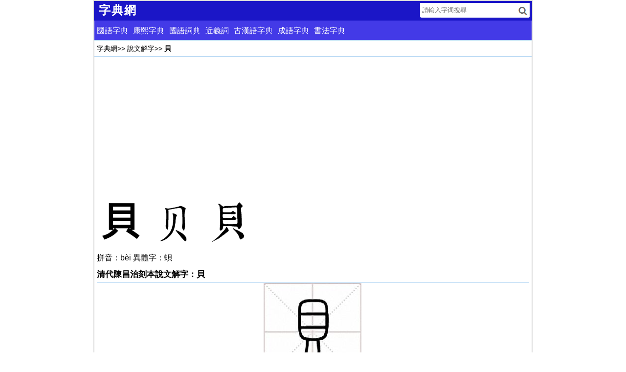

--- FILE ---
content_type: text/html; charset=utf-8
request_url: https://www.70thvictory.com.tw/shuowenjiezi/bei3678.htm
body_size: 3547
content:
<!DOCTYPE html>
<html lang="zh-Hant">
<meta charset="utf-8">
<meta http-equiv="Content-Language" content="zh-Hant" />
<meta http-equiv="X-UA-Compatible" content="IE=edge,chrome=1" />
<meta name="applicable-device"content="pc,mobile">
<meta name="viewport" content="width=device-width, initial-scale=1, maximum-scale=1, user-scalable=no">
<meta name="format-detection" content="telephone=no,email=no,adress=no" />
<title>貝說文解字原文_說文解字 _字典網</title>
<meta name="description" content="說文解字&gt;&gt; 貝貝拼音：bèi 異體字：蛽清代陳昌治刻本說文解字：貝【卷六】【貝部】貝海介蟲也。居陸名猋，在水名蜬。象形。古者貨貝而寶龜，周而有泉，至秦廢貝行錢。凡貝之屬皆從貝。博蓋切貝說文解字白話版貝，海洋中帶介殼的軟體小動物。此種小動物在陸地上叫&ldquo;猋&rdquo;，在水中叫&ldquo;蜬&rdquo;。字形象貝殼的形狀。" />
<link rel="canonical" href="https://www.70thvictory.com.tw/shuowenjiezi/bei3678.htm">
<link rel="shortcut icon" href="/style/favicon.ico" />
<link type="text/css" rel="stylesheet" href="/style/all.css" />
<script src="/8/aauto.js"></script>
<!--[if lt IE 9]>
<script src="/style/html5shiv.min.js"></script>
<script src="/style/respond.min.js"></script>
<![endif]--> 
<style type="text/css">
.content{text-align:left;}.zd h1{font-size:30px;font-weight:bold;margin:0;color:green;}.OCkgJ{line-height:30px;}.OCkgJ h2{border-bottom:1px solid #B8D9F4;font-size:13pt;clear:both;}.jzimg{margin:0 10px 10px 0;}.MjWO{background:url(http://m.cidianwang.com/style/css_img/z_100.gif) no-repeat center;margin:5px 10px 5px 0;padding:0;height:100px;width:100px;float:left;overflow:hidden;}.MjWO h1{font-size:75px;padding:0;clear:both;margin:-30px 10px;}.z_content{clear:both;}.cw{float:left;width:100px;margin:10px 20px 10px 0;text-align:center;}</style>
<body>
<header>
<div id="header">
<a href="/"><div id="logo"><h3>字典網</h3></div></a>
<div id="search">
<form action="/" target="_top">
<input type="text" name="q" placeholder=" 請輸入字词搜尋" />
<input type="submit" id="search-button" value="" />
</form>
</div>
</div>
</header> 
<article>
<div class="dhbar"><ul><li><a href="/zd/">國語字典</a></li><li><a href="/kangxi/">康熙字典</a></li><li><a href="/cd/">國語詞典</a></li><li><a href="/jinyici-fanyici/">近義詞</a></li><li><a href="/guhanyu/">古漢語字典</a></li><li><a href="/cy/">成語字典</a></li><li><a href="/shufa/">書法字典</a></li></ul></div><div class="wzbar"><a href="/">字典網</a>&gt;&gt; <a href="/shuowenjiezi/">說文解字</a>&gt;&gt; <b>貝</b><span id="hit"></span></div><div class="content"><script src="/8/aresponsive.js"></script><div class="MjWO"><h1>貝</h1></div><div class="MjWO"><img src="/img/8/a81/YWan5SMkFDZ48SMvMWaw9Sa4dmbht2LlxWam9SbvNmLn5WY35WYpRWaj5yd3d3LvoDc0RHa.jpg" alt="貝"></div><div class="MjWO"><img src="/img/7/816/YWan5iMkFDZ48iMvMWaw9Sa4dmbht2LlxWam9SbvNmLn5WY35WYpRWaj5yd3d3LvoDc0RHa.jpg" alt="貝"></div><div class="z_content">拼音：bèi 異體字：蛽</div><div class="OCkgJ"><h2>清代陳昌治刻本說文解字：貝</h2><img src="/img/a/56f/gZpdmL1UDN1EEUPFzLppXZpp2LlxWam9SbvNmLn5WY35WYpRWaj5yd3d3LvoDc0RHa.jpg" alt="貝篆書"><p>【卷六】【貝部】<strong>貝</strong></p>    <p>海介蟲也。居陸名猋，在水名蜬。象形。古者貨貝而寶龜，周而有泉，至秦廢貝行錢。凡貝之屬皆從貝。博蓋切</p><h2>貝說文解字白話版</h2><p><span class=fgreen>貝</span>，海洋中帶介殼的軟體小動物。此種小動物在陸地上叫&ldquo;猋&rdquo;，在水中叫&ldquo;蜬&rdquo;。字形象<span class=fgreen>貝</span>殼的形狀。古昔時代人們以<span class=fgreen>貝</span>殼為通貨 手段，而將龜殼當作珍寶，到了周代才有作為通貨手段的泉幣，到了秦代則廢止了<span class=fgreen>貝</span>殼的通貨功能，而流行以錢幣通貨。所有與<span class=fgreen>貝</span>相 關的字，都採用&ldquo;<span class=fgreen>貝</span>&rdquo;作邊旁。</p><h2>清代段玉裁【說文解字注】</h2><p><p><strong>海介蟲也。</strong>介蟲之生於海者。<strong>居陸名猋。在水名蜬。</strong>見釋魚。猋作贆。俗字也。蜬亦當作函。淺人加之偏傍，耳。虫部曰。蜬，毛蠹也。則非貝名。<strong>象形。</strong>象其背穹隆而腹下岐。博葢切。十五部。<strong>古者貨貝而寶龜。</strong>謂以其介爲貨也。小雅。旣見君子。錫我百朋。箋雲。古者貨貝。五貝爲朋。周易亦言十朋之龜。故許以貝與龜類言之。食貨志。王莽貝貨五品。大貝，壯貝，么貝，小貝皆二枚爲一朋。不成貝不得爲朋。龜貨四品。元龜當大貝十朋。公龜當壯貝十朋。矦龜當麼貝十朋。子龜當小貝十朋。此自莽法。鄭箋詩雲古者五貝爲朋。注易以爾雅之十龜。未嘗用歆，莽說也。<strong>周而有泉。</strong>周禮外府。掌邦布之入出。以共百物而待邦之用。泉府。掌以市之徵布。斂市之不售，貨之滯於民用者。注云。布，泉也。讀爲宣布之布。其藏曰泉。其行曰布。取名於水泉。其流行無不徧。泉始葢一品。周景王鑄大泉而有二品。按許謂周始有泉，而不廢貝也。<strong>至秦廢貝行錢。</strong>秦始廢貝專用錢。變泉言錢者。周曰泉。秦曰錢。在周秦爲古今字也。金部錢下鍇本雲。一曰貨也。檀弓注曰。古者謂錢爲泉布。則知秦漢曰錢，周曰泉也。周禮泉府注云。鄭司農雲。故書泉或作錢。葢周人或用假借字。秦乃以爲正字。<strong>凡貝之屬皆從貝。</strong></p></p><h2>卷六的其它字</h2><ul class="word"><li><a href="/shuowenjiezi/pa1693.htm" title="杷說文解字">杷說文解字</a></li> <li><a href="/shuowenjiezi/yun3957.htm" title="鄆說文解字">鄆說文解字</a></li> <li><a href="/shuowenjiezi/fan8279.htm" title="販說文解字">販說文解字</a></li> <li><a href="/shuowenjiezi/ying8305.htm" title="賏說文解字">賏說文解字</a></li> <li><a href="/shuowenjiezi/yi1809.htm" title="椅說文解字">椅說文解字</a></li> <li><a href="/shuowenjiezi/yu4657.htm" title="邘說文解字">邘說文解字</a></li> <li><a href="/shuowenjiezi/bei8267.htm" title="貝說文解字">貝說文解字</a></li> <li><a href="/shuowenjiezi/fu3717.htm" title="賦說文解字">賦說文解字</a></li> </ul><h2>貝的相關字典</h2><ul class="word"><li><a href="/zd/bei/bei11380.htm">貝國語字典</a></li><li><a href="/kangxi/bei/bei5455.htm">貝康熙字典</a></li><li><a href="/shufa/bei3067.htm">貝書法字典</a></li></ul></div></div></article>
<div style="clear:both;"></div>
<script src="/8/aresponsivelink.js"></script>
<script src="/8/aautorelaxed.js"></script>
<footer>
<nav>
<a href="/">字典首頁</a>	
<a href="/zd/">國語字典</a>
<a href="/kangxi/">康熙字典</a>
<a href="/shuowenjiezi/">說文解字</a>
<a href="/guhanyu/">古漢語字典</a>
<a href="/shufa/">書法字典</a>
<a href="/jinyici-fanyici/">近/反義詞</a>
<a href="/cy/">成語字典</a>
<a href="/cd/">國語詞典</a>
<a href="/rihan/">日文字典</a>
<a href="/yinghan/">英文字典</a>
<a href="/zhonghan/">韓文字典</a>
<a href="/zhongfa/">法語詞典</a>
<a href="/zhongde/">德語詞典</a>
<a href="/zuowen/">作文大全</a>
<a href="/nongli/">黃道吉日</a>
<a href="/zhougongjiemeng/">周公解夢</a>
<a href="/jintian/">歷史上的今天</a>		
<a href="/lishi/">歷史詞典</a>
<a href="/haocihaoju/">好詞好句</a>
<a href="/shufazuopin/">書法欣賞</a>
<a href="/yingbishufa/">硬筆書法</a>
<a href="/zhuanke/">篆刻印章</a>
<a href="/guangyun/">廣韻</a>
</nav>
<div id="ycnr">
<a href="https://www.newton.com.tw/">中文</a>
</div></footer>
<script src="/tj.js"></script> 
<script defer src="https://static.cloudflareinsights.com/beacon.min.js/vcd15cbe7772f49c399c6a5babf22c1241717689176015" integrity="sha512-ZpsOmlRQV6y907TI0dKBHq9Md29nnaEIPlkf84rnaERnq6zvWvPUqr2ft8M1aS28oN72PdrCzSjY4U6VaAw1EQ==" data-cf-beacon='{"version":"2024.11.0","token":"393b04a347ba458e842957fcca670208","r":1,"server_timing":{"name":{"cfCacheStatus":true,"cfEdge":true,"cfExtPri":true,"cfL4":true,"cfOrigin":true,"cfSpeedBrain":true},"location_startswith":null}}' crossorigin="anonymous"></script>
</body>	
</html>

--- FILE ---
content_type: text/html; charset=utf-8
request_url: https://www.google.com/recaptcha/api2/aframe
body_size: 258
content:
<!DOCTYPE HTML><html><head><meta http-equiv="content-type" content="text/html; charset=UTF-8"></head><body><script nonce="xu1MefKYpflPs-VTcVO63w">/** Anti-fraud and anti-abuse applications only. See google.com/recaptcha */ try{var clients={'sodar':'https://pagead2.googlesyndication.com/pagead/sodar?'};window.addEventListener("message",function(a){try{if(a.source===window.parent){var b=JSON.parse(a.data);var c=clients[b['id']];if(c){var d=document.createElement('img');d.src=c+b['params']+'&rc='+(localStorage.getItem("rc::a")?sessionStorage.getItem("rc::b"):"");window.document.body.appendChild(d);sessionStorage.setItem("rc::e",parseInt(sessionStorage.getItem("rc::e")||0)+1);localStorage.setItem("rc::h",'1768410064799');}}}catch(b){}});window.parent.postMessage("_grecaptcha_ready", "*");}catch(b){}</script></body></html>